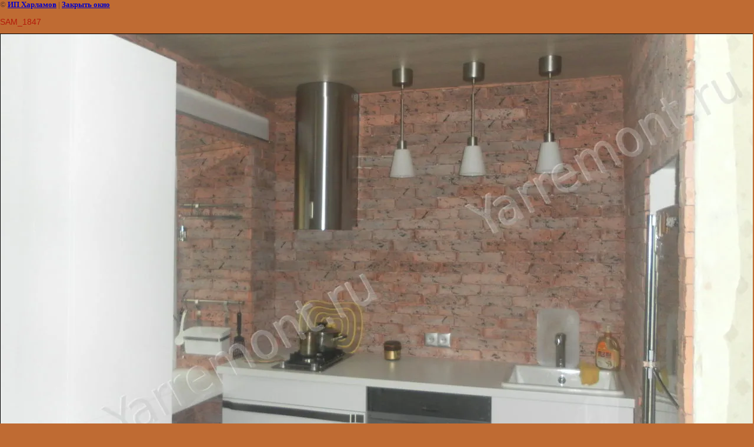

--- FILE ---
content_type: text/html; charset=utf-8
request_url: https://yarremont.ru/kunya-na-pr.tolbuhina/image/49452301
body_size: 1710
content:
<html>
<head>
<meta name="cmsmagazine" content="86368d8963b4f0f96b434aafa426cd49" />
<meta name="yandex-verification" content="70207e31cb96b44d" />

            <!-- 46b9544ffa2e5e73c3c971fe2ede35a5 -->
            <script src='/shared/s3/js/lang/ru.js'></script>
            <script src='/shared/s3/js/common.min.js'></script>
        <link rel='stylesheet' type='text/css' href='/shared/s3/css/calendar.css' /><link rel="stylesheet" href="/g/libs/lightgallery-proxy-to-hs/lightgallery.proxy.to.hs.min.css" media="all" async>
<script src="/g/libs/lightgallery-proxy-to-hs/lightgallery.proxy.to.hs.stub.min.js"></script>
<script src="/g/libs/lightgallery-proxy-to-hs/lightgallery.proxy.to.hs.js" async></script>
<link rel="icon" href="/favicon.ico" type="image/x-icon">

<title>SAM_1847 | Куня на пр.Толбухина</title>
<link href="/t/v188/images/styles.css" rel="stylesheet" type="text/css">
<meta name="description" content="SAM_1847 | Куня на пр.Толбухина">
<meta name="keywords" content="SAM_1847 | Куня на пр.Толбухина">
<meta name="robots" content="all">
<meta name="revisit-after" content="31 days">
<meta http-equiv="Content-Type" content="text/html; charset=UTF-8">
<meta name="viewport" content="width=device-width, initial-scale=1.0, maximum-scale=1.0, user-scalable=no">
</head>

<body bgcolor="#ffffff" text="#000000">

<style>
body, td { font-size:13px; font-family:verdana; }
img { border: 1px solid #c0c0c0; max-width: 100%;width: auto;height: auto;}
a.back { font-weight: bold; color: #0000cc; text-decoration: underline; }
</style>


&copy; <a class="back" href="http://yarremont.ru/">ИП Харламов</a> | <a class="back" href="javascript:window.close();">Закрыть окно</a> 

<h3>SAM_1847</h3>

<img style="border: 1px solid black" src="/d/sam_1847.jpg">

<br><br clear=all>



<br><br clear=all>

&copy; <a class="back" href="http://yarremont.ru/">ИП Харламов</a>
<br><br clear=all>


<!-- assets.bottom -->
<!-- </noscript></script></style> -->
<script src="/my/s3/js/site.min.js?1769082895" ></script>
<script src="/my/s3/js/site/defender.min.js?1769082895" ></script>
<script src="https://cp.onicon.ru/loader/5a80a076286688f9378b4605.js" data-auto async></script>
<!-- Yandex.Metrika counter -->
<script type="text/javascript">
    (function (d, w, c) {
        (w[c] = w[c] || []).push(function() {
            try {
                w.yaCounter49380298 = new Ya.Metrika({id:49380298,accurateTrackBounce:true,trackLinks:true,webvisor:true
,clickmap:true});

            } catch(e) { }
        });

        var n = d.getElementsByTagName("script")[0],
                s = d.createElement("script"),
                f = function () { n.parentNode.insertBefore(s, n); };
        s.type = "text/javascript";
        s.async = true;
        s.src = (d.location.protocol == "https:" ? "https:" : "http:") + "//mc.yandex.ru/metrika/watch.js";

        if (w.opera == "[object Opera]") {
            d.addEventListener("DOMContentLoaded", f, false);
        } else { f(); }
    })(document, window, "yandex_metrika_callbacks");
</script>
<noscript><div><img src="//mc.yandex.ru/watch/49380298" style="position:absolute; left:-9999px;" alt="" /></div></noscript>
<!-- /Yandex.Metrika counter -->
<script >/*<![CDATA[*/
var megacounter_key="871435953d9e4998b75cf8be9f86e627";
(function(d){
    var s = d.createElement("script");
    s.src = "//counter.megagroup.ru/loader.js?"+new Date().getTime();
    s.async = true;
    d.getElementsByTagName("head")[0].appendChild(s);
})(document);
/*]]>*/</script>
<script >/*<![CDATA[*/
$ite.start({"sid":126266,"vid":126771,"aid":8637,"stid":1,"cp":21,"active":true,"domain":"yarremont.ru","lang":"ru","trusted":false,"debug":false,"captcha":3});
/*]]>*/</script>
<!-- /assets.bottom -->
</body>
</html>

--- FILE ---
content_type: text/css
request_url: https://yarremont.ru/t/v188/images/styles.css
body_size: 4475
content:
@charset "utf-8";
/* CSS Document */

html, body {
	margin:0px;
	padding:0px;	
}
body, td {
	font: 12px Tahoma, Geneva, sans-serif;
	color:#5a372c;
}
body {
	text-align:left;
	background:#bf6b33;
}

a {
	color: #b41b0a;
	text-decoration:underline;
}
a:hover {
	color: #b41b0a;
	text-decoration:underline;
}

a img           { border-color:#ae2301 }

h1,h2,h3,h4,h5,h6 { margin:0.9em 0; padding:0; color:#b41b0a; font-family: Tahoma, Geneva, sans-serif; font-weight:normal}
h1 { font-size:18px}
h2 { font-size:16px}
h3 { font-size:14px}
h4 { font-size:12px}
h5,h6 { font-size:11px}

.posrel {margin:0; padding:0; height:0; line-height:0; font-size:0; position:relative;}

.name_main {position:absolute; top:180px; left:0; width:440px; height:110px;}

	.name_main h1 {background:url(name.png) no-repeat left top; width:440px; height:110px; margin:0; padding:0; text-indent:-10000px; text-align:left;}
	
	.name_main .gohome {position:absolute; top:0; left:0;}
	
	.name_main .gohome img {border:0; width:440px; height:110px;}


/* content
-------------------------------*/
.bodycontent {
	padding:30px 20px 20px 20px;
	line-height:1.25em;
	text-align:left;
	vertical-align:top;
}

h1.pagename {
	font:normal 25px Arial, Helvetica, sans-serif;
	color:#b41b0a;
	padding:0;
	margin:0;
}
.path {
	font:11px Arial;
	color:#5a372c;
	padding:0;
	margin:0 0 25px 0;
}
.path a{
	color:#5a372c;
	text-decoration:none;
}
.path a:hover {
	color:#b41b0a;
	text-decoration:underline;
}

table {
	border-collapse:collapse;
	width:100%;
}
td {
	padding:0;
	vertical-align:top;
}
.l_b {
	background:url(l_b.jpg) right bottom no-repeat;
}
.l_b div {
	background:url(l_t.jpg) right top no-repeat;
	height:434px;
}
.r_b {
	background:url(r_b.jpg) left bottom no-repeat;
}
.r_b div {
	background:url(r_t.jpg) left top no-repeat;
	height:434px;
}
.c_back {
	width:981px;
	background:url(c_back.gif) left repeat-y;
}
.bottom {
	width:981px;
	background:url(bottom.jpg) bottom no-repeat;
}
.header {
	height:434px;
	background:url(main.jpg) left top no-repeat;
}

.flash {position:absolute; top:0; left:50%; margin: 0 0 0 -491px;}

.c_top {
	background:url(c_top.jpg) left top no-repeat;
}


.tmn_r {background:url(tmn_r.gif) top left no-repeat; width:6px; height:41px; float:right; display:inline; margin:0 70px 0 0; padding:0; line-height:0; font-size:0; position:relative;}

#tmenu {background:#971001 url(tmn_bg.gif) top left repeat-x; height:41px; margin:0; padding:0; list-style:none; font:normal 12px Tahoma, Geneva, sans-serif; text-transform:uppercase; float:right; display:inline;  position:relative;}

	#tmenu li {padding:0; margin:0; display:inline; float:left; height:41px;}

	#tmenu li a {background:url(tmn_i_n.gif) top center no-repeat; color:#ffc08e; display:inline-block; text-decoration:none; padding:16px 15px 0 15px; height:25px;}
		
	#tmenu li a:hover {background:url(tmn_i_o.gif) top center no-repeat; color:#ffc08e; display:inline-block; text-decoration:underline;}
	
.tmn_l {background:url(tmn_l.gif) top left no-repeat; width:7px; height:41px; float:right; display:inline; margin:0; padding:0; line-height:0; font-size:0; position:relative;}



.page_name_path {
	vertical-align:bottom; 
	padding-left:275px;
}

/* left side */
.leftside {
	width:259px;
	padding-bottom:160px;
}
.menu {
	margin:4px 0px 20px 18px;
	padding:0;
	list-style:none;
}
.menu li {
	font-size:0;
	line-height:0;
	margin:0 0 1px 0;
	padding:0;
	width:237px;
}
.menu li a {
	display:block;
	font:11px Arial;
	color:#fff3b2;
	text-transform:uppercase;
	text-decoration:none;
	background:url(m_t.gif) left top no-repeat;
}
.menu li a:hover {
	background:url(m_to.gif) left top no-repeat;
	color:#fff3b2;
	text-transform:uppercase;
	text-decoration:none;
}
.menu li a b {
	display:block;
	font-weight:normal;
	padding:5px 10px 5px 27px;
	background:url(m_b.gif) left bottom no-repeat;
}
.menu li a:hover b {
	cursor:pointer;
	background:url(m_bo.gif) left bottom no-repeat;
} 
/* search */
.search_form {
	display:block;
	margin:0 0 24px 0;
	padding:0 0 0 19px;
}
.search_form p {
	font:9px Arial;
	color:#000;
	text-transform:uppercase;
	padding:0 3px 0 5px;
	margin:0;
}
.search_text {
	width:159px;
	height:15px;
	background:url(search_text.gif) 100% 0 no-repeat;
	border:none;
	padding:2px 3px 1px 4px;
	margin:0;
	font:12px Arial;
	color:#010100;
	vertical-align:top;
}
.search_button {
	width:47px;
	height:18px;
	background:url(search_button.gif) 0 0 no-repeat;
	border:none;
	cursor:pointer;
	margin:0;
	vertical-align:top;
}
/* news */
.n_back {
	background:url(n_back.gif) left repeat-y;
	width:241px;
	margin:0 0 0 18px;
}
.n_top {
	background:url(n_top.gif) left top no-repeat;
}
.news h1 {
	font:normal 21px Arial;
	color:#fff3b2;
	text-transform:uppercase;
	padding:0;
	margin:0 0 13px 0;
}
.news p {
	margin:0;
}
.news {
	background:url(n_bot.gif) left bottom no-repeat;
	padding:15px;
	font:11px Arial;
	color:#fff3b2;
}

/* bot menu */
.menubot {
	float:right;
	margin:0;
	padding:15px 0;
	list-style:none;
}
.menubot li {
	float:left;
	font-size:0;
	line-height:0;
	margin:0;
	padding:0 15px;
}
.menubot li a {
	font:9px Arial;
	color:#fff3b2;
	text-transform:uppercase;
	text-decoration:none;
}
.menubot li a:hover {
	color:#fff3b2;
	text-transform:uppercase;
	text-decoration:underline;
}

.tel {background:url(tel.jpg) top left no-repeat; margin:22px 0 0 20px; padding:50px 10px 0; height:auto !important; height:70px; min-height:70px; font:normal 16px Arial, Helvetica, sans-serif; color:#010000; text-align:right;}

.tel_tit {margin:0; padding:0 0 8px 0; font:normal 20px Arial, Helvetica, sans-serif; color:#8d2115;}

.inform {margin:30px 10px 50px 20px; padding:0;}

/* podval
-------------------------------*/
.site_copyright {
    float:left;
	margin:215px 0 0 27px;
	display:inline;
	background:url(mega.gif) left no-repeat;
	padding:1px 0 1px 40px;	
	width:300px;
	font-size:11px;
	line-height:13px;
	color:#FFFFFF;

}
.site_copyright a, .site_copyright a:hover {
	color:#fff;
}
.tit {
	text-align:center;
	font-size:11px;
	color:#fff;
}
.tit a, .tit a:hover {
	color:#fff;
	text-decoration:none;
}
.counters {
	color:#ddd;
	font-size:10px;
	text-align:left;
	padding:10px;
	margin:90px 0 0 150px;
}

.tel_bot {margin:210px 90px 0 0; padding:0; float:right; display:inline; text-align:right; font:normal 15px Arial, Helvetica, sans-serif; color:#ffffff;}

/* Tables
-------------------------------*/

table.table0 td p,table.table1 td p,table.table2 td p {padding:0; margin:0;}

table.table0 { border-collapse:collapse;}
table.table0 td { padding:5px; border: none}

table.table1 { border-collapse:collapse;}
table.table1 tr:hover {background: #f8e1b7}
table.table1 td { padding:5px; border: 1px solid #000;}

table.table2 { border-collapse:collapse;}
table.table2 tr:hover {background: #f8e1b7}
table.table2 td { padding:5px; border: 1px solid #000;}
table.table2 th { padding:8px 5px; border: 1px solid #000; background-color:#b41b0a; color:#f8e1b7; text-align:left;}


.clear {
	clear:both;
	height:1px;
	line-height:0;
	font-size:0;
}

.thumb              {color:#000000}

/* */

td.shop-column1 { width: 70%; padding-right: 10px; }
td.shop-column2 { width: 30%; }

h2.shop-product-title { font-size: 18px; font-weight: bold; }

/* SHOP CART */

div.shop-cart { text-align: right; font-size: 10px; text-transform: uppercase; margin-bottom: 20px; }
a.shop-cart { font-size:10px; font-family: tahoma; font-weight: bold; text-decoration: none; text-transform: uppercase;}
a.shop-cart:hover { font-size:10px; font-family: tahoma; font-weight: bold; text-decoration: underline; text-transform: uppercase;}

/* SHOP PATH */

div.shop-path { text-align: left; font-size: 10px; text-transform: uppercase; margin-bottom: 10px; }
a.shop-path { font-size:10px; font-family: tahoma; font-weight: bold; text-decoration: none; text-transform: uppercase;}
a.shop-path:hover { font-size:10px; font-family: tahoma; font-weight: bold; text-decoration: underline; text-transform: uppercase;}

/* SHOP FOLDERS */

div.shop-folders { }
div.shop-folders-title { color:#000000;font-weight:bold;padding:5px;background-color:#f8e1b7; }
div.shop-folders-body { padding: 15px; font-size: 11px; }
a.shop-folder { font-size:10px; font-family: tahoma; font-weight: bold; text-decoration: none; text-transform: uppercase;}
a.shop-folder:hover { font-size:10px; font-family: tahoma; font-weight: bold; text-decoration: underline; text-transform: uppercase;}

/* SHOP PRODUCT LIST */

table.shop-products { font-size:11px; border-collapse: collapse; border-bottom: 1px solid #000;  }
table.shop-products td { padding:5px; border-right: 1px solid #000; border-left: 1px solid #000;}
td.product-th { padding:5px; background-color: #f8e1b7; font-weight: bold; color: #000000; text-align: center; }
td.product-tb { padding:5px; border-top: 1px solid #000; text-align: right; }

div.shop-add-to-cart { padding:5px; }
span.shop-remove-from-cart { cursor: pointer; color:red;  text-decoration: underline; }
span.shop-remove-from-cart:hover { cursor: pointer; color:red;  text-decoration: underline; }

/* SHOP PRODUCT LIST STAGE */

table.stage { font-size:11px; }
td.stage-title { text-transform:uppercase; background-color:#f8e1b7; padding:7px; }
td.stage-image { padding: 5px; text-align:center; }
td.stage-body { padding: 10px; }


/* SHOP PRODUCT FORMS */

input.number { border:1px solid #000; }
input.shop-add-to-cart { }
form.nomargin { margin: 0px;}


form.hidden { margin: 0px; }



ul.boxes {
	color: #000;
	margin: 0px 0px 0px 5px;
	padding: 0px 0px 0px 10px;
}

ul.boxes li { margin-bottom: 5px; }
ul.boxes li:hover { margin-bottom: 5px; }


/*---------*/

/* Корзина */

.cart { height:73px; width:152px; background:url(cart.png) no-repeat; position:absolute; right:14px; margin-top: -20px; padding:12px 0 0 109px; font: normal 11px Arial, Helvetica, sans-serif;}

.sum { font: bold 11px Arial, Helvetica, sans-serif; color:#000; text-align:right; padding: 5px 25px 0 0;}
.sum span{ font: bold 18px Arial, Helvetica, sans-serif;}

.order { font: normal 11px Arial, Helvetica, sans-serif; color:#000; text-align:right; padding: 0px 25px 0 0;}

.order a { text-decoration:underline; color:#000000;}
.order a:hover { text-decoration:underline; color:#b41b0a;}


/* SHOP START */

#shop-added { display:none; z-index:10000; padding:5px; border:1px solid #000; font: bold 12px Arial, sans-serif; position:absolute; left:0px; top: 0px; background-color:#f8e1b7; color: #000 }

/* Таблица корзины с товарами */

table.table_shop { border-collapse:collapse;}
table.table_shop tr:hover {background: #f8e1b7}
table.table_shop td { padding:5px; border-bottom: 1px solid #000;}
table.table_shop th { padding:8px 12px; border: 1px solid #000; background:#b41b0a; color:#f8e1b7; text-align:left;}

/* SHOP PRODUCT */

.goods { width:233px; float:left; position:relative; margin:5px; padding-bottom:14px;}

.goods img { padding:14px 0 0 7px; float:left; /*border: 1px solid #ccc;*/}
.goods p { padding:0; margin:0;}

.goods .id {	font: normal 11px Arial, Helvetica, sans-serif;	color:#000;	position:absolute;	left: 141px; top: 32px;}
.goods .id span{ color:#b41b0a}

.goods .more {	font: normal 11px Arial, Helvetica, sans-serif;	position: absolute;	left: 141px; top: 77px;}
.goods .more a { color:#000; text-decoration:underline;}
.goods .more a:hover { color:#bc0505; text-decoration:underline;} 

.goods .name { padding:9px; font: bold 12px Arial, Helvetica, sans-serif; height:25px; margin:0;}
.goods .name a { color:#000; text-decoration:underline}
.goods .name a:hover{ color:#b41b0a; text-decoration:underline}

.goods .discrip {margin:12px 9px; font: normal 11px Arial, Helvetica, sans-serif; color:#000; height:70px; overflow:hidden; display:block}

.goods form { background:url(price.jpg) center no-repeat;}
.goods form .price{ font: bold 13px Arial, Helvetica, sans-serif; color:#000; width:142px; height:23px; padding-top:5px; float:left; text-align:center;}
.goods form .price b { font-size:20px;}

.goods input.addtocart {cursor:pointer; background:url(addtocart.gif) no-repeat left center; width:81px; height:33px; border:none; padding:0; margin:0}

/* SHOP PRODUCT lable NEW! */

.goodsnew { width:233px; float:left; position:relative; margin:5px; padding-bottom:14px; background:url(new.jpg) top left no-repeat}

.goodsnew img { padding:14px 0 0 7px; float:left; /*border: 1px solid #ccc;*/}

.goodsnew p { padding:0; margin:0;}

.goodsnew .id {	font: normal 11px Arial, Helvetica, sans-serif;	color:#000;	position:absolute;	left: 141px; top: 32px;}
.goodsnew .id span{ color:#b41b0a}

.goodsnew .more {	font: normal 11px Arial, Helvetica, sans-serif;	position: absolute;	left: 141px; top: 77px;}
.goodsnew .more a { color:#000; text-decoration:underline;}
.goodsnew .more a:hover { color:#b41b0a; text-decoration:underline;} 

.goodsnew .name { padding:9px; font: bold 12px Arial, Helvetica, sans-serif; height:25px; margin:0;}
.goodsnew .name a { color:#000; text-decoration:underline} 
.goodsnew .name a:hover{ color:#b41b0a; text-decoration:underline}

.goodsnew .discrip {margin:12px 9px; font: normal 11px Arial, Helvetica, sans-serif; color:#000; height:70px; overflow:hidden; display:block}

.goodsnew form { background:url(price_new.jpg) center no-repeat;}
.goodsnew form .price{ font: bold 13px Arial, Helvetica, sans-serif; color:#000; width:142px; height:23px; padding-top:5px; float:left; text-align:center;}
.goodsnew form .price b { font-size:20px;}

.goodsnew input.addtocart {cursor:pointer; background:url(addtocart.gif) no-repeat left center; width:81px; height:33px; border:none; padding:0; margin:0}

/* Описание товара */

.gdetail {width:170px; position:absolute; z-index:1000; margin:7px 20px 7px 7px; background:url(gdetail.jpg) top left no-repeat}
.gdetail img { padding:0 23px;}
.gdetail p { text-align:center;}
.gdetail p b{ color:#b41b0a;}

.gdetail .number { width:24px; height:22px; background:url(col.gif) no-repeat; border: none; font: bold 13px Arial, Helvetica, sans-serif; text-align:center;}

.gdetail form { padding:0; margin:0;}
.gdetail form .detprice{ font: bold 13px Arial, Helvetica, sans-serif; color:#000; width: auto; height:23px; padding:5px 0 10px; text-align:center; background:url(detprice.gif) top center no-repeat;}
.gdetail form .detprice b { font-size:20px;}
.bt_add {cursor:pointer; background:url(add.gif) no-repeat left center; width:126px; height:33px; border:none; padding:0; margin:0}


/* детали товара справа*/

.detail_right {position:relative; padding: 7px 7px 7px 195px;}

.detail_right h1 { font: normal 18px Arial, Helvetica, sans-serif; color:#b41b0a; padding:10px 0; margin:0;}

.detail_right .id {font: normal 11px Arial, Helvetica, sans-serif; color:#000;}
.detail_right .id span {color:#b41b0a}

.detail_right .discrip {margin:20px 0px; font: normal 11px Arial, Helvetica, sans-serif; color:#000; display:block;}

/* ХЛЕБНЫЕ КРОШКИ */
.dpath {color: #000;	font-size: 11px; padding:5px 0;}
.dpath a {color:#000; text-decoration:underline;}
.dpath a:hover {color:#b41b0a;text-decoration:underline;}


.slider {position: relative; margin: 0 0 0 0;width: 680px; height: 280px; z-index: 0; background:#510A02;}
.slider-hider {width: 100%; height: 100%; position: relative; overflow: hidden;}
.slider-stack {position: absolute; top: 0; left: 0; width: 9999px;}
.slider-item {float: left;}
.slider-div{position:absolute; width:230px; right:-230px; top:0; height:280px; }
.slider-div-in p{margin:0;}
.slider-div-in{padding:8px 10px; color:#fff;}
.slider-item img{width:450px; height:280px}
.slider-controls {position: absolute; z-index: 3; display: block; }
.slider-in {z-index: 3; display: block; position:absolute; right:232px; bottom:4px;}
.slider-pp {float:left;}
.slider-points,
.slider-controls { display: none;}

.slider-points {float:left;}
.slider-points-item { float: left; margin-right: 5px; cursor: pointer; width:12px; height:12px; line-height:0; font-size:0;
background:url(slider-bul.png) left top no-repeat;}
.slider-points-item.active {background:url(slider-h-bul.png) left top no-repeat;}

.slider-arr {cursor: pointer; line-height:0; font-size:0; visibility:hidden;}
.slider-arr.prev { left: 0px; }
.slider-arr.next { right: 0px; }

.slider-pp span { cursor: pointer; padding:0; display:block; background:url(slider-stop.png) left top no-repeat; width:10px; height:12px; line-height:0; font-size:0; margin:0 5px 0 0;}
.slider-pp span:first-child { display: block;}
.slider-pp span:first-child + span { display: none;}
.slider-pp.on span:first-child { display: none;}
.slider-pp.on span:first-child + span  {display: block; background:url(slider-play.png) left top no-repeat;}

--- FILE ---
content_type: text/javascript
request_url: https://counter.megagroup.ru/871435953d9e4998b75cf8be9f86e627.js?r=&s=1280*720*24&u=https%3A%2F%2Fyarremont.ru%2Fkunya-na-pr.tolbuhina%2Fimage%2F49452301&t=SAM_1847%20%7C%20%D0%9A%D1%83%D0%BD%D1%8F%20%D0%BD%D0%B0%20%D0%BF%D1%80.%D0%A2%D0%BE%D0%BB%D0%B1%D1%83%D1%85%D0%B8%D0%BD%D0%B0&fv=0,0&en=1&rld=0&fr=0&callback=_sntnl1769255378707&1769255378707
body_size: 87
content:
//:1
_sntnl1769255378707({date:"Sat, 24 Jan 2026 11:49:38 GMT", res:"1"})